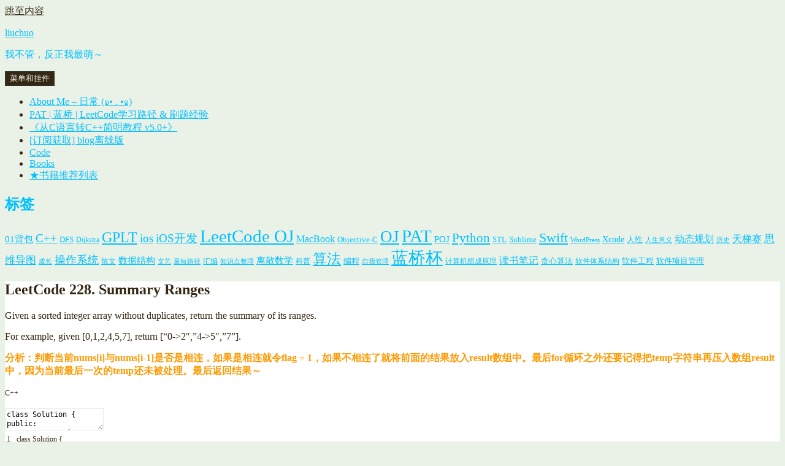

--- FILE ---
content_type: text/html; charset=UTF-8
request_url: https://www.liuchuo.net/archives/3058
body_size: 10207
content:
<!DOCTYPE html>
<html lang="zh-CN" class="no-js">
<head>
	<meta charset="UTF-8">
	<meta name="viewport" content="width=device-width">
	<link rel="profile" href="http://gmpg.org/xfn/11">
	<link rel="pingback" href="https://www.liuchuo.net/xmlrpc.php">
	<!--[if lt IE 9]>
	<script src="https://cdn1.liuchuo.net/wp-content/themes/twentyfifteen/js/html5.js"></script>
	<![endif]-->
	<script>(function(html){html.className = html.className.replace(/\bno-js\b/,'js')})(document.documentElement);</script>
<title>LeetCode 228. Summary Ranges &#8211; liuchuo</title>
<meta name='robots' content='max-image-preview:large' />
<link rel="alternate" type="application/rss+xml" title="liuchuo &raquo; Feed" href="https://www.liuchuo.net/feed" />
<link rel='stylesheet' id='urvanov_syntax_highlighter-css'  href='https://cdn1.liuchuo.net/wp-content/plugins/urvanov-syntax-highlighter/css/min/urvanov_syntax_highlighter.min.css?ver=2.8.23' type='text/css' media='all' />
<link rel='stylesheet' id='crayon-theme-solarized-light-css'  href='https://cdn1.liuchuo.net/wp-content/plugins/urvanov-syntax-highlighter/themes/solarized-light/solarized-light.css?ver=2.8.23' type='text/css' media='all' />
<link rel='stylesheet' id='crayon-font-monaco-css'  href='https://cdn1.liuchuo.net/wp-content/plugins/urvanov-syntax-highlighter/fonts/monaco.css?ver=2.8.23' type='text/css' media='all' />
<link rel='stylesheet' id='wp-block-library-css'  href='https://cdn1.liuchuo.net/wp-includes/css/dist/block-library/style.min.css?ver=5.7.13' type='text/css' media='all' />
<link rel='stylesheet' id='genericons-css'  href='https://cdn1.liuchuo.net/wp-content/themes/twentyfifteen/genericons/genericons.css?ver=3.2' type='text/css' media='all' />
<link rel='stylesheet' id='twentyfifteen-style-css'  href='https://cdn1.liuchuo.net/wp-content/themes/twentyfifteen/style.css?ver=5.7.13' type='text/css' media='all' />
<style id='twentyfifteen-style-inline-css' type='text/css'>
	/* Color Scheme */

	/* Background Color */
	body {
		background-color: #ffe5d1;
	}

	/* Sidebar Background Color */
	body:before,
	.site-header {
		background-color: #e53b51;
	}

	/* Box Background Color */
	.post-navigation,
	.pagination,
	.secondary,
	.site-footer,
	.hentry,
	.page-header,
	.page-content,
	.comments-area,
	.widecolumn {
		background-color: #ffffff;
	}

	/* Box Background Color */
	button,
	input[type="button"],
	input[type="reset"],
	input[type="submit"],
	.pagination .prev,
	.pagination .next,
	.widget_calendar tbody a,
	.widget_calendar tbody a:hover,
	.widget_calendar tbody a:focus,
	.page-links a,
	.page-links a:hover,
	.page-links a:focus,
	.sticky-post {
		color: #ffffff;
	}

	/* Main Text Color */
	button,
	input[type="button"],
	input[type="reset"],
	input[type="submit"],
	.pagination .prev,
	.pagination .next,
	.widget_calendar tbody a,
	.page-links a,
	.sticky-post {
		background-color: #352712;
	}

	/* Main Text Color */
	body,
	blockquote cite,
	blockquote small,
	a,
	.dropdown-toggle:after,
	.image-navigation a:hover,
	.image-navigation a:focus,
	.comment-navigation a:hover,
	.comment-navigation a:focus,
	.widget-title,
	.entry-footer a:hover,
	.entry-footer a:focus,
	.comment-metadata a:hover,
	.comment-metadata a:focus,
	.pingback .edit-link a:hover,
	.pingback .edit-link a:focus,
	.comment-list .reply a:hover,
	.comment-list .reply a:focus,
	.site-info a:hover,
	.site-info a:focus {
		color: #352712;
	}

	/* Main Text Color */
	.entry-content a,
	.entry-summary a,
	.page-content a,
	.comment-content a,
	.pingback .comment-body > a,
	.author-description a,
	.taxonomy-description a,
	.textwidget a,
	.entry-footer a:hover,
	.comment-metadata a:hover,
	.pingback .edit-link a:hover,
	.comment-list .reply a:hover,
	.site-info a:hover {
		border-color: #352712;
	}

	/* Secondary Text Color */
	button:hover,
	button:focus,
	input[type="button"]:hover,
	input[type="button"]:focus,
	input[type="reset"]:hover,
	input[type="reset"]:focus,
	input[type="submit"]:hover,
	input[type="submit"]:focus,
	.pagination .prev:hover,
	.pagination .prev:focus,
	.pagination .next:hover,
	.pagination .next:focus,
	.widget_calendar tbody a:hover,
	.widget_calendar tbody a:focus,
	.page-links a:hover,
	.page-links a:focus {
		background-color: #352712; /* Fallback for IE7 and IE8 */
		background-color: rgba( 53, 39, 18, 0.7);
	}

	/* Secondary Text Color */
	blockquote,
	a:hover,
	a:focus,
	.main-navigation .menu-item-description,
	.post-navigation .meta-nav,
	.post-navigation a:hover .post-title,
	.post-navigation a:focus .post-title,
	.image-navigation,
	.image-navigation a,
	.comment-navigation,
	.comment-navigation a,
	.widget,
	.author-heading,
	.entry-footer,
	.entry-footer a,
	.taxonomy-description,
	.page-links > .page-links-title,
	.entry-caption,
	.comment-author,
	.comment-metadata,
	.comment-metadata a,
	.pingback .edit-link,
	.pingback .edit-link a,
	.post-password-form label,
	.comment-form label,
	.comment-notes,
	.comment-awaiting-moderation,
	.logged-in-as,
	.form-allowed-tags,
	.no-comments,
	.site-info,
	.site-info a,
	.wp-caption-text,
	.gallery-caption,
	.comment-list .reply a,
	.widecolumn label,
	.widecolumn .mu_register label {
		color: #352712; /* Fallback for IE7 and IE8 */
		color: rgba( 53, 39, 18, 0.7);
	}

	/* Secondary Text Color */
	blockquote,
	.logged-in-as a:hover,
	.comment-author a:hover {
		border-color: #352712; /* Fallback for IE7 and IE8 */
		border-color: rgba( 53, 39, 18, 0.7);
	}

	/* Border Color */
	hr,
	.dropdown-toggle:hover,
	.dropdown-toggle:focus {
		background-color: #352712; /* Fallback for IE7 and IE8 */
		background-color: rgba( 53, 39, 18, 0.1);
	}

	/* Border Color */
	pre,
	abbr[title],
	table,
	th,
	td,
	input,
	textarea,
	.main-navigation ul,
	.main-navigation li,
	.post-navigation,
	.post-navigation div + div,
	.pagination,
	.comment-navigation,
	.widget li,
	.widget_categories .children,
	.widget_nav_menu .sub-menu,
	.widget_pages .children,
	.site-header,
	.site-footer,
	.hentry + .hentry,
	.author-info,
	.entry-content .page-links a,
	.page-links > span,
	.page-header,
	.comments-area,
	.comment-list + .comment-respond,
	.comment-list article,
	.comment-list .pingback,
	.comment-list .trackback,
	.comment-list .reply a,
	.no-comments {
		border-color: #352712; /* Fallback for IE7 and IE8 */
		border-color: rgba( 53, 39, 18, 0.1);
	}

	/* Border Focus Color */
	a:focus,
	button:focus,
	input:focus {
		outline-color: #352712; /* Fallback for IE7 and IE8 */
		outline-color: rgba( 53, 39, 18, 0.3);
	}

	input:focus,
	textarea:focus {
		border-color: #352712; /* Fallback for IE7 and IE8 */
		border-color: rgba( 53, 39, 18, 0.3);
	}

	/* Sidebar Link Color */
	.secondary-toggle:before {
		color: #ffffff;
	}

	.site-title a,
	.site-description {
		color: #ffffff;
	}

	/* Sidebar Text Color */
	.site-title a:hover,
	.site-title a:focus {
		color: rgba( 255, 255, 255, 0.7);
	}

	/* Sidebar Border Color */
	.secondary-toggle {
		border-color: #ffffff; /* Fallback for IE7 and IE8 */
		border-color: rgba( 255, 255, 255, 0.1);
	}

	/* Sidebar Border Focus Color */
	.secondary-toggle:hover,
	.secondary-toggle:focus {
		border-color: #ffffff; /* Fallback for IE7 and IE8 */
		border-color: rgba( 255, 255, 255, 0.3);
	}

	.site-title a {
		outline-color: #ffffff; /* Fallback for IE7 and IE8 */
		outline-color: rgba( 255, 255, 255, 0.3);
	}

	/* Meta Background Color */
	.entry-footer {
		background-color: #f1f1f1;
	}

	@media screen and (min-width: 38.75em) {
		/* Main Text Color */
		.page-header {
			border-color: #352712;
		}
	}

	@media screen and (min-width: 59.6875em) {
		/* Make sure its transparent on desktop */
		.site-header,
		.secondary {
			background-color: transparent;
		}

		/* Sidebar Background Color */
		.widget button,
		.widget input[type="button"],
		.widget input[type="reset"],
		.widget input[type="submit"],
		.widget_calendar tbody a,
		.widget_calendar tbody a:hover,
		.widget_calendar tbody a:focus {
			color: #e53b51;
		}

		/* Sidebar Link Color */
		.secondary a,
		.dropdown-toggle:after,
		.widget-title,
		.widget blockquote cite,
		.widget blockquote small {
			color: #ffffff;
		}

		.widget button,
		.widget input[type="button"],
		.widget input[type="reset"],
		.widget input[type="submit"],
		.widget_calendar tbody a {
			background-color: #ffffff;
		}

		.textwidget a {
			border-color: #ffffff;
		}

		/* Sidebar Text Color */
		.secondary a:hover,
		.secondary a:focus,
		.main-navigation .menu-item-description,
		.widget,
		.widget blockquote,
		.widget .wp-caption-text,
		.widget .gallery-caption {
			color: rgba( 255, 255, 255, 0.7);
		}

		.widget button:hover,
		.widget button:focus,
		.widget input[type="button"]:hover,
		.widget input[type="button"]:focus,
		.widget input[type="reset"]:hover,
		.widget input[type="reset"]:focus,
		.widget input[type="submit"]:hover,
		.widget input[type="submit"]:focus,
		.widget_calendar tbody a:hover,
		.widget_calendar tbody a:focus {
			background-color: rgba( 255, 255, 255, 0.7);
		}

		.widget blockquote {
			border-color: rgba( 255, 255, 255, 0.7);
		}

		/* Sidebar Border Color */
		.main-navigation ul,
		.main-navigation li,
		.widget input,
		.widget textarea,
		.widget table,
		.widget th,
		.widget td,
		.widget pre,
		.widget li,
		.widget_categories .children,
		.widget_nav_menu .sub-menu,
		.widget_pages .children,
		.widget abbr[title] {
			border-color: rgba( 255, 255, 255, 0.1);
		}

		.dropdown-toggle:hover,
		.dropdown-toggle:focus,
		.widget hr {
			background-color: rgba( 255, 255, 255, 0.1);
		}

		.widget input:focus,
		.widget textarea:focus {
			border-color: rgba( 255, 255, 255, 0.3);
		}

		.sidebar a:focus,
		.dropdown-toggle:focus {
			outline-color: rgba( 255, 255, 255, 0.3);
		}
	}

		/* Custom Header Background Color */
		body:before,
		.site-header {
			background-color: #fff4f7;
		}

		@media screen and (min-width: 59.6875em) {
			.site-header,
			.secondary {
				background-color: transparent;
			}

			.widget button,
			.widget input[type="button"],
			.widget input[type="reset"],
			.widget input[type="submit"],
			.widget_calendar tbody a,
			.widget_calendar tbody a:hover,
			.widget_calendar tbody a:focus {
				color: #fff4f7;
			}
		}
	

		/* Custom Sidebar Text Color */
		.site-title a,
		.site-description,
		.secondary-toggle:before {
			color: #00bfff;
		}

		.site-title a:hover,
		.site-title a:focus {
			color: #00bfff; /* Fallback for IE7 and IE8 */
			color: rgba( 0, 191, 255, 0.7);
		}

		.secondary-toggle {
			border-color: #00bfff; /* Fallback for IE7 and IE8 */
			border-color: rgba( 0, 191, 255, 0.1);
		}

		.secondary-toggle:hover,
		.secondary-toggle:focus {
			border-color: #00bfff; /* Fallback for IE7 and IE8 */
			border-color: rgba( 0, 191, 255, 0.3);
		}

		.site-title a {
			outline-color: #00bfff; /* Fallback for IE7 and IE8 */
			outline-color: rgba( 0, 191, 255, 0.3);
		}

		@media screen and (min-width: 59.6875em) {
			.secondary a,
			.dropdown-toggle:after,
			.widget-title,
			.widget blockquote cite,
			.widget blockquote small {
				color: #00bfff;
			}

			.widget button,
			.widget input[type="button"],
			.widget input[type="reset"],
			.widget input[type="submit"],
			.widget_calendar tbody a {
				background-color: #00bfff;
			}

			.textwidget a {
				border-color: #00bfff;
			}

			.secondary a:hover,
			.secondary a:focus,
			.main-navigation .menu-item-description,
			.widget,
			.widget blockquote,
			.widget .wp-caption-text,
			.widget .gallery-caption {
				color: rgba( 0, 191, 255, 0.7);
			}

			.widget button:hover,
			.widget button:focus,
			.widget input[type="button"]:hover,
			.widget input[type="button"]:focus,
			.widget input[type="reset"]:hover,
			.widget input[type="reset"]:focus,
			.widget input[type="submit"]:hover,
			.widget input[type="submit"]:focus,
			.widget_calendar tbody a:hover,
			.widget_calendar tbody a:focus {
				background-color: rgba( 0, 191, 255, 0.7);
			}

			.widget blockquote {
				border-color: rgba( 0, 191, 255, 0.7);
			}

			.main-navigation ul,
			.main-navigation li,
			.secondary-toggle,
			.widget input,
			.widget textarea,
			.widget table,
			.widget th,
			.widget td,
			.widget pre,
			.widget li,
			.widget_categories .children,
			.widget_nav_menu .sub-menu,
			.widget_pages .children,
			.widget abbr[title] {
				border-color: rgba( 0, 191, 255, 0.1);
			}

			.dropdown-toggle:hover,
			.dropdown-toggle:focus,
			.widget hr {
				background-color: rgba( 0, 191, 255, 0.1);
			}

			.widget input:focus,
			.widget textarea:focus {
				border-color: rgba( 0, 191, 255, 0.3);
			}

			.sidebar a:focus,
			.dropdown-toggle:focus {
				outline-color: rgba( 0, 191, 255, 0.3);
			}
		}
	
</style>
<!--[if lt IE 9]>
<link rel='stylesheet' id='twentyfifteen-ie-css'  href='https://cdn1.liuchuo.net/wp-content/themes/twentyfifteen/css/ie.css?ver=20141010' type='text/css' media='all' />
<![endif]-->
<!--[if lt IE 8]>
<link rel='stylesheet' id='twentyfifteen-ie7-css'  href='https://cdn1.liuchuo.net/wp-content/themes/twentyfifteen/css/ie7.css?ver=20141010' type='text/css' media='all' />
<![endif]-->
<link rel='stylesheet' id='forget-about-shortcode-buttons-css'  href='https://cdn1.liuchuo.net/wp-content/plugins/forget-about-shortcode-buttons/public/css/button-styles.css?ver=2.1.2' type='text/css' media='all' />
<script type='text/javascript' src='https://cdn1.liuchuo.net/wp-includes/js/jquery/jquery.min.js?ver=3.5.1' id='jquery-core-js'></script>
<script type='text/javascript' src='https://cdn1.liuchuo.net/wp-includes/js/jquery/jquery-migrate.min.js?ver=3.3.2' id='jquery-migrate-js'></script>
<script type='text/javascript' id='urvanov_syntax_highlighter_js-js-extra'>
/* <![CDATA[ */
var UrvanovSyntaxHighlighterSyntaxSettings = {"version":"2.8.23","is_admin":"0","ajaxurl":"https:\/\/www.liuchuo.net\/wp-admin\/admin-ajax.php","prefix":"urvanov-syntax-highlighter-","setting":"urvanov-syntax-highlighter-setting","selected":"urvanov-syntax-highlighter-setting-selected","changed":"urvanov-syntax-highlighter-setting-changed","special":"urvanov-syntax-highlighter-setting-special","orig_value":"data-orig-value","debug":""};
var UrvanovSyntaxHighlighterSyntaxStrings = {"copy":"\u4f7f\u7528 %s \u590d\u5236\uff0c\u4f7f\u7528 %s \u7c98\u8d34\u3002","minimize":"\u70b9\u51fb\u5c55\u5f00\u4ee3\u7801"};
/* ]]> */
</script>
<script type='text/javascript' src='https://cdn1.liuchuo.net/wp-content/plugins/urvanov-syntax-highlighter/js/min/urvanov_syntax_highlighter.min.js?ver=2.8.23' id='urvanov_syntax_highlighter_js-js'></script>
<link rel="EditURI" type="application/rsd+xml" title="RSD" href="https://www.liuchuo.net/xmlrpc.php?rsd" />
<link rel="wlwmanifest" type="application/wlwmanifest+xml" href="https://cdn1.liuchuo.net/wp-includes/wlwmanifest.xml" /> 
<meta name="generator" content="WordPress 5.7.13" />
<link rel="canonical" href="https://www.liuchuo.net/archives/3058" />
<link rel='shortlink' href='https://www.liuchuo.net/?p=3058' />
<link rel="alternate" type="application/json+oembed" href="https://www.liuchuo.net/wp-json/oembed/1.0/embed?url=https%3A%2F%2Fwww.liuchuo.net%2Farchives%2F3058" />
<link rel="alternate" type="text/xml+oembed" href="https://www.liuchuo.net/wp-json/oembed/1.0/embed?url=https%3A%2F%2Fwww.liuchuo.net%2Farchives%2F3058&#038;format=xml" />
<style type="text/css" id="custom-background-css">
body.custom-background { background-color: #eaf2e8; }
</style>
	<link rel="icon" href="https://cdn1.liuchuo.net/wp-content/uploads/2018/08/liuchuo1.png" sizes="32x32" />
<link rel="icon" href="https://cdn1.liuchuo.net/wp-content/uploads/2018/08/liuchuo1.png" sizes="192x192" />
<link rel="apple-touch-icon" href="https://cdn1.liuchuo.net/wp-content/uploads/2018/08/liuchuo1.png" />
<meta name="msapplication-TileImage" content="https://cdn1.liuchuo.net/wp-content/uploads/2018/08/liuchuo1.png" />
</head>

<body class="post-template-default single single-post postid-3058 single-format-standard custom-background">
<div id="page" class="hfeed site">
	<a class="skip-link screen-reader-text" href="#content">跳至内容</a>

	<div id="sidebar" class="sidebar">
		<header id="masthead" class="site-header" role="banner">
			<div class="site-branding">
										<p class="site-title"><a href="https://www.liuchuo.net/" rel="home">liuchuo</a></p>
											<p class="site-description">我不管，反正我最萌～</p>
									<button class="secondary-toggle">菜单和挂件</button>
			</div><!-- .site-branding -->
		</header><!-- .site-header -->

			<div id="secondary" class="secondary">

					<nav id="site-navigation" class="main-navigation" role="navigation">
				<div class="menu-%e9%a1%b5%e9%9d%a2%e7%ad%89%e9%93%be%e6%8e%a5-container"><ul id="menu-%e9%a1%b5%e9%9d%a2%e7%ad%89%e9%93%be%e6%8e%a5" class="nav-menu"><li id="menu-item-23" class="menu-item menu-item-type-post_type menu-item-object-page menu-item-23"><a href="https://www.liuchuo.net/about">About Me – 日常 (๑• . •๑)</a></li>
<li id="menu-item-9045" class="menu-item menu-item-type-post_type menu-item-object-page menu-item-9045"><a href="https://www.liuchuo.net/999-9">PAT | 蓝桥 | LeetCode学习路径 &#038; 刷题经验</a></li>
<li id="menu-item-9040" class="menu-item menu-item-type-post_type menu-item-object-page menu-item-9040"><a href="https://www.liuchuo.net/333-3">《从C语言转C++简明教程 v5.0+》</a></li>
<li id="menu-item-9279" class="menu-item menu-item-type-post_type menu-item-object-page menu-item-9279"><a href="https://www.liuchuo.net/888-8">[订阅获取] blog离线版</a></li>
<li id="menu-item-66" class="menu-item menu-item-type-taxonomy menu-item-object-category current-post-ancestor current-menu-parent current-post-parent menu-item-66"><a href="https://www.liuchuo.net/archives/category/code">Code</a></li>
<li id="menu-item-53" class="menu-item menu-item-type-taxonomy menu-item-object-category menu-item-53"><a href="https://www.liuchuo.net/archives/category/book">Books</a></li>
<li id="menu-item-4888" class="menu-item menu-item-type-post_type menu-item-object-page menu-item-4888"><a href="https://www.liuchuo.net/222-2">★书籍推荐列表</a></li>
</ul></div>			</nav><!-- .main-navigation -->
		
					<nav id="social-navigation" class="social-navigation" role="navigation">
							</nav><!-- .social-navigation -->
		
					<div id="widget-area" class="widget-area" role="complementary">
				<aside id="tag_cloud-6" class="widget widget_tag_cloud"><h2 class="widget-title">标签</h2><div class="tagcloud"><a href="https://www.liuchuo.net/archives/tag/01%e8%83%8c%e5%8c%85" class="tag-cloud-link tag-link-63 tag-link-position-1" style="font-size: 10.896551724138pt;" aria-label="01背包 (7个项目)">01背包</a>
<a href="https://www.liuchuo.net/archives/tag/c" class="tag-cloud-link tag-link-33 tag-link-position-2" style="font-size: 14.206896551724pt;" aria-label="C++ (23个项目)">C++</a>
<a href="https://www.liuchuo.net/archives/tag/dfs" class="tag-cloud-link tag-link-60 tag-link-position-3" style="font-size: 9.5172413793103pt;" aria-label="DFS (4个项目)">DFS</a>
<a href="https://www.liuchuo.net/archives/tag/dijkstra" class="tag-cloud-link tag-link-81 tag-link-position-4" style="font-size: 8.8275862068966pt;" aria-label="Dijkstra (3个项目)">Dijkstra</a>
<a href="https://www.liuchuo.net/archives/tag/gplt" class="tag-cloud-link tag-link-66 tag-link-position-5" style="font-size: 18.344827586207pt;" aria-label="GPLT (94个项目)">GPLT</a>
<a href="https://www.liuchuo.net/archives/tag/ios" class="tag-cloud-link tag-link-51 tag-link-position-6" style="font-size: 14.206896551724pt;" aria-label="ios (23个项目)">ios</a>
<a href="https://www.liuchuo.net/archives/tag/ios%e5%bc%80%e5%8f%91" class="tag-cloud-link tag-link-11 tag-link-position-7" style="font-size: 14.068965517241pt;" aria-label="iOS开发 (22个项目)">iOS开发</a>
<a href="https://www.liuchuo.net/archives/tag/leetcode-oj" class="tag-cloud-link tag-link-52 tag-link-position-8" style="font-size: 21.862068965517pt;" aria-label="LeetCode OJ (305个项目)">LeetCode OJ</a>
<a href="https://www.liuchuo.net/archives/tag/macbook" class="tag-cloud-link tag-link-28 tag-link-position-9" style="font-size: 12.137931034483pt;" aria-label="MacBook (11个项目)">MacBook</a>
<a href="https://www.liuchuo.net/archives/tag/objective-c" class="tag-cloud-link tag-link-31 tag-link-position-10" style="font-size: 10.068965517241pt;" aria-label="Objective-C (5个项目)">Objective-C</a>
<a href="https://www.liuchuo.net/archives/tag/oj" class="tag-cloud-link tag-link-25 tag-link-position-11" style="font-size: 20.137931034483pt;" aria-label="OJ (172个项目)">OJ</a>
<a href="https://www.liuchuo.net/archives/tag/pat" class="tag-cloud-link tag-link-29 tag-link-position-12" style="font-size: 22pt;" aria-label="PAT (323个项目)">PAT</a>
<a href="https://www.liuchuo.net/archives/tag/poj" class="tag-cloud-link tag-link-48 tag-link-position-13" style="font-size: 10.896551724138pt;" aria-label="POJ (7个项目)">POJ</a>
<a href="https://www.liuchuo.net/archives/tag/python" class="tag-cloud-link tag-link-95 tag-link-position-14" style="font-size: 15.51724137931pt;" aria-label="Python (36个项目)">Python</a>
<a href="https://www.liuchuo.net/archives/tag/stl" class="tag-cloud-link tag-link-34 tag-link-position-15" style="font-size: 10.068965517241pt;" aria-label="STL (5个项目)">STL</a>
<a href="https://www.liuchuo.net/archives/tag/sublime" class="tag-cloud-link tag-link-23 tag-link-position-16" style="font-size: 10.068965517241pt;" aria-label="Sublime (5个项目)">Sublime</a>
<a href="https://www.liuchuo.net/archives/tag/swift" class="tag-cloud-link tag-link-80 tag-link-position-17" style="font-size: 16.137931034483pt;" aria-label="Swift (45个项目)">Swift</a>
<a href="https://www.liuchuo.net/archives/tag/wordpress" class="tag-cloud-link tag-link-32 tag-link-position-18" style="font-size: 8pt;" aria-label="WordPress (2个项目)">WordPress</a>
<a href="https://www.liuchuo.net/archives/tag/xcode" class="tag-cloud-link tag-link-13 tag-link-position-19" style="font-size: 10.551724137931pt;" aria-label="Xcode (6个项目)">Xcode</a>
<a href="https://www.liuchuo.net/archives/tag/%e4%ba%ba%e6%80%a7" class="tag-cloud-link tag-link-39 tag-link-position-20" style="font-size: 9.5172413793103pt;" aria-label="人性 (4个项目)">人性</a>
<a href="https://www.liuchuo.net/archives/tag/%e4%ba%ba%e7%94%9f%e6%84%8f%e4%b9%89" class="tag-cloud-link tag-link-56 tag-link-position-21" style="font-size: 8pt;" aria-label="人生意义 (2个项目)">人生意义</a>
<a href="https://www.liuchuo.net/archives/tag/%e5%8a%a8%e6%80%81%e8%a7%84%e5%88%92" class="tag-cloud-link tag-link-55 tag-link-position-22" style="font-size: 12.137931034483pt;" aria-label="动态规划 (11个项目)">动态规划</a>
<a href="https://www.liuchuo.net/archives/tag/%e5%8e%86%e5%8f%b2" class="tag-cloud-link tag-link-42 tag-link-position-23" style="font-size: 8pt;" aria-label="历史 (2个项目)">历史</a>
<a href="https://www.liuchuo.net/archives/tag/%e5%a4%a9%e6%a2%af%e8%b5%9b" class="tag-cloud-link tag-link-65 tag-link-position-24" style="font-size: 11.862068965517pt;" aria-label="天梯赛 (10个项目)">天梯赛</a>
<a href="https://www.liuchuo.net/archives/tag/%e6%80%9d%e7%bb%b4%e5%af%bc%e5%9b%be" class="tag-cloud-link tag-link-70 tag-link-position-25" style="font-size: 12.827586206897pt;" aria-label="思维导图 (14个项目)">思维导图</a>
<a href="https://www.liuchuo.net/archives/tag/%e6%88%90%e9%95%bf" class="tag-cloud-link tag-link-14 tag-link-position-26" style="font-size: 8pt;" aria-label="成长 (2个项目)">成长</a>
<a href="https://www.liuchuo.net/archives/tag/%e6%93%8d%e4%bd%9c%e7%b3%bb%e7%bb%9f" class="tag-cloud-link tag-link-68 tag-link-position-27" style="font-size: 13.793103448276pt;" aria-label="操作系统 (20个项目)">操作系统</a>
<a href="https://www.liuchuo.net/archives/tag/%e6%95%a3%e6%96%87" class="tag-cloud-link tag-link-40 tag-link-position-28" style="font-size: 8.8275862068966pt;" aria-label="散文 (3个项目)">散文</a>
<a href="https://www.liuchuo.net/archives/tag/%e6%95%b0%e6%8d%ae%e7%bb%93%e6%9e%84" class="tag-cloud-link tag-link-26 tag-link-position-29" style="font-size: 10.896551724138pt;" aria-label="数据结构 (7个项目)">数据结构</a>
<a href="https://www.liuchuo.net/archives/tag/%e6%96%87%e8%89%ba" class="tag-cloud-link tag-link-38 tag-link-position-30" style="font-size: 8pt;" aria-label="文艺 (2个项目)">文艺</a>
<a href="https://www.liuchuo.net/archives/tag/%e6%9c%80%e7%9f%ad%e8%b7%af%e5%be%84" class="tag-cloud-link tag-link-64 tag-link-position-31" style="font-size: 8pt;" aria-label="最短路径 (2个项目)">最短路径</a>
<a href="https://www.liuchuo.net/archives/tag/%e6%b1%87%e7%bc%96" class="tag-cloud-link tag-link-58 tag-link-position-32" style="font-size: 8.8275862068966pt;" aria-label="汇编 (3个项目)">汇编</a>
<a href="https://www.liuchuo.net/archives/tag/%e7%9f%a5%e8%af%86%e7%82%b9%e6%95%b4%e7%90%86" class="tag-cloud-link tag-link-18 tag-link-position-33" style="font-size: 8pt;" aria-label="知识点整理 (2个项目)">知识点整理</a>
<a href="https://www.liuchuo.net/archives/tag/%e7%a6%bb%e6%95%a3%e6%95%b0%e5%ad%a6" class="tag-cloud-link tag-link-53 tag-link-position-34" style="font-size: 11.241379310345pt;" aria-label="离散数学 (8个项目)">离散数学</a>
<a href="https://www.liuchuo.net/archives/tag/%e7%a7%91%e6%99%ae" class="tag-cloud-link tag-link-22 tag-link-position-35" style="font-size: 8.8275862068966pt;" aria-label="科普 (3个项目)">科普</a>
<a href="https://www.liuchuo.net/archives/tag/%e7%ae%97%e6%b3%95" class="tag-cloud-link tag-link-24 tag-link-position-36" style="font-size: 17.448275862069pt;" aria-label="算法 (69个项目)">算法</a>
<a href="https://www.liuchuo.net/archives/tag/%e7%bc%96%e7%a8%8b" class="tag-cloud-link tag-link-37 tag-link-position-37" style="font-size: 10.068965517241pt;" aria-label="编程 (5个项目)">编程</a>
<a href="https://www.liuchuo.net/archives/tag/%e8%87%aa%e6%88%91%e7%ae%a1%e7%90%86" class="tag-cloud-link tag-link-30 tag-link-position-38" style="font-size: 8pt;" aria-label="自我管理 (2个项目)">自我管理</a>
<a href="https://www.liuchuo.net/archives/tag/%e8%93%9d%e6%a1%a5%e6%9d%af" class="tag-cloud-link tag-link-44 tag-link-position-39" style="font-size: 20.758620689655pt;" aria-label="蓝桥杯 (213个项目)">蓝桥杯</a>
<a href="https://www.liuchuo.net/archives/tag/%e8%ae%a1%e7%ae%97%e6%9c%ba%e7%bb%84%e6%88%90%e5%8e%9f%e7%90%86" class="tag-cloud-link tag-link-88 tag-link-position-40" style="font-size: 8.8275862068966pt;" aria-label="计算机组成原理 (3个项目)">计算机组成原理</a>
<a href="https://www.liuchuo.net/archives/tag/%e8%af%bb%e4%b9%a6%e7%ac%94%e8%ae%b0" class="tag-cloud-link tag-link-74 tag-link-position-41" style="font-size: 11.862068965517pt;" aria-label="读书笔记 (10个项目)">读书笔记</a>
<a href="https://www.liuchuo.net/archives/tag/%e8%b4%aa%e5%bf%83%e7%ae%97%e6%b3%95" class="tag-cloud-link tag-link-62 tag-link-position-42" style="font-size: 9.5172413793103pt;" aria-label="贪心算法 (4个项目)">贪心算法</a>
<a href="https://www.liuchuo.net/archives/tag/%e8%bd%af%e4%bb%b6%e4%bd%93%e7%b3%bb%e7%bb%93%e6%9e%84" class="tag-cloud-link tag-link-90 tag-link-position-43" style="font-size: 8.8275862068966pt;" aria-label="软件体系结构 (3个项目)">软件体系结构</a>
<a href="https://www.liuchuo.net/archives/tag/%e8%bd%af%e4%bb%b6%e5%b7%a5%e7%a8%8b" class="tag-cloud-link tag-link-75 tag-link-position-44" style="font-size: 9.5172413793103pt;" aria-label="软件工程 (4个项目)">软件工程</a>
<a href="https://www.liuchuo.net/archives/tag/%e8%bd%af%e4%bb%b6%e9%a1%b9%e7%9b%ae%e7%ae%a1%e7%90%86" class="tag-cloud-link tag-link-87 tag-link-position-45" style="font-size: 10.068965517241pt;" aria-label="软件项目管理 (5个项目)">软件项目管理</a></div>
</aside>			</div><!-- .widget-area -->
		
	</div><!-- .secondary -->

	</div><!-- .sidebar -->

	<div id="content" class="site-content">

	<div id="primary" class="content-area">
		<main id="main" class="site-main" role="main">

		
<article id="post-3058" class="post-3058 post type-post status-publish format-standard hentry category-code tag-leetcode-oj">
	
	<header class="entry-header">
		<h1 class="entry-title">LeetCode 228. Summary Ranges</h1>	</header><!-- .entry-header -->

	<div class="entry-content">
		<p>Given a sorted integer array without duplicates, return the summary of its ranges.</p>
<p>For example, given [0,1,2,4,5,7], return [&#8220;0-&gt;2&#8243;,&#8221;4-&gt;5&#8243;,&#8221;7&#8221;].</p>
<p><span style="color: #ff9900;"><strong>分析：判断当前nums[i]与nums[i-1]是否是相连，如果是相连就令flag = 1，如果不相连了就将前面的结果放入result数组中。最后for循环之外还要记得把temp字符串再压入数组result中，因为当前最后一次的temp还未被处理。最后返回结果～</strong></span></p><!-- Urvanov Syntax Highlighter v2.8.23 -->

		<div id="urvanov-syntax-highlighter-6970fa1ae3b68850759780" class="urvanov-syntax-highlighter-syntax crayon-theme-solarized-light urvanov-syntax-highlighter-font-monaco urvanov-syntax-highlighter-os-mac print-yes notranslate" data-settings=" minimize scroll-mouseover" style=" margin-top: 12px; margin-bottom: 12px; font-size: 12px !important; line-height: 15px !important;">
		
			<div class="crayon-toolbar" data-settings=" mouseover overlay hide delay" style="font-size: 12px !important;height: 18px !important; line-height: 18px !important;"><span class="crayon-title"></span>
			<div class="crayon-tools" style="font-size: 12px !important;height: 18px !important; line-height: 18px !important;"><div class="crayon-button urvanov-syntax-highlighter-nums-button" title="切换是否显示行编号"><div class="urvanov-syntax-highlighter-button-icon"></div></div><div class="crayon-button urvanov-syntax-highlighter-plain-button" title="纯文本显示代码"><div class="urvanov-syntax-highlighter-button-icon"></div></div><div class="crayon-button urvanov-syntax-highlighter-wrap-button" title="切换自动换行"><div class="urvanov-syntax-highlighter-button-icon"></div></div><div class="crayon-button urvanov-syntax-highlighter-expand-button" title="点击展开代码"><div class="urvanov-syntax-highlighter-button-icon"></div></div><div class="crayon-button urvanov-syntax-highlighter-copy-button" title="复制代码"><div class="urvanov-syntax-highlighter-button-icon"></div></div><div class="crayon-button urvanov-syntax-highlighter-popup-button" title="在新窗口中显示代码"><div class="urvanov-syntax-highlighter-button-icon"></div></div><span class="crayon-language">C++</span></div></div>
			<div class="crayon-info" style="min-height: 16.8px !important; line-height: 16.8px !important;"></div>
			<div class="urvanov-syntax-highlighter-plain-wrap"><textarea wrap="soft" class="urvanov-syntax-highlighter-plain print-no" data-settings="dblclick" readonly style="-moz-tab-size:4; -o-tab-size:4; -webkit-tab-size:4; tab-size:4; font-size: 12px !important; line-height: 15px !important;">
class Solution {
public:
    vector&lt;string&gt; summaryRanges(vector&lt;int&gt;&amp; nums) {
        vector&lt;string&gt; result;
        if(nums.size() == 0)
            return result;
        string temp = "";
        int flag = 0;
        temp += to_string(nums[0]);
        for(int i = 1; i &lt; nums.size(); i++) {
            if(nums[i] != nums[i-1] + 1 &amp;&amp; flag == 1) {
                flag = 0;
                temp += "-&gt;" + to_string(nums[i-1]);
                result.push_back(temp);
                temp = "" + to_string(nums[i]);
            } else if(nums[i] != nums[i-1] + 1) {
                result.push_back(temp);
                temp = "" + to_string(nums[i]);
            } else {
                flag = 1;
            }
        }
        if(flag == 1) {
            temp += "-&gt;" + to_string(nums[nums.size() - 1]);
        }
        result.push_back(temp);
        return result;
    }
};</textarea></div>
			<div class="urvanov-syntax-highlighter-main" style="">
				<table class="crayon-table">
					<tr class="urvanov-syntax-highlighter-row">
				<td class="crayon-nums " data-settings="show">
					<div class="urvanov-syntax-highlighter-nums-content" style="font-size: 12px !important; line-height: 15px !important;"><div class="crayon-num" data-line="urvanov-syntax-highlighter-6970fa1ae3b68850759780-1">1</div><div class="crayon-num crayon-striped-num" data-line="urvanov-syntax-highlighter-6970fa1ae3b68850759780-2">2</div><div class="crayon-num" data-line="urvanov-syntax-highlighter-6970fa1ae3b68850759780-3">3</div><div class="crayon-num crayon-striped-num" data-line="urvanov-syntax-highlighter-6970fa1ae3b68850759780-4">4</div><div class="crayon-num" data-line="urvanov-syntax-highlighter-6970fa1ae3b68850759780-5">5</div><div class="crayon-num crayon-striped-num" data-line="urvanov-syntax-highlighter-6970fa1ae3b68850759780-6">6</div><div class="crayon-num" data-line="urvanov-syntax-highlighter-6970fa1ae3b68850759780-7">7</div><div class="crayon-num crayon-striped-num" data-line="urvanov-syntax-highlighter-6970fa1ae3b68850759780-8">8</div><div class="crayon-num" data-line="urvanov-syntax-highlighter-6970fa1ae3b68850759780-9">9</div><div class="crayon-num crayon-striped-num" data-line="urvanov-syntax-highlighter-6970fa1ae3b68850759780-10">10</div><div class="crayon-num" data-line="urvanov-syntax-highlighter-6970fa1ae3b68850759780-11">11</div><div class="crayon-num crayon-striped-num" data-line="urvanov-syntax-highlighter-6970fa1ae3b68850759780-12">12</div><div class="crayon-num" data-line="urvanov-syntax-highlighter-6970fa1ae3b68850759780-13">13</div><div class="crayon-num crayon-striped-num" data-line="urvanov-syntax-highlighter-6970fa1ae3b68850759780-14">14</div><div class="crayon-num" data-line="urvanov-syntax-highlighter-6970fa1ae3b68850759780-15">15</div><div class="crayon-num crayon-striped-num" data-line="urvanov-syntax-highlighter-6970fa1ae3b68850759780-16">16</div><div class="crayon-num" data-line="urvanov-syntax-highlighter-6970fa1ae3b68850759780-17">17</div><div class="crayon-num crayon-striped-num" data-line="urvanov-syntax-highlighter-6970fa1ae3b68850759780-18">18</div><div class="crayon-num" data-line="urvanov-syntax-highlighter-6970fa1ae3b68850759780-19">19</div><div class="crayon-num crayon-striped-num" data-line="urvanov-syntax-highlighter-6970fa1ae3b68850759780-20">20</div><div class="crayon-num" data-line="urvanov-syntax-highlighter-6970fa1ae3b68850759780-21">21</div><div class="crayon-num crayon-striped-num" data-line="urvanov-syntax-highlighter-6970fa1ae3b68850759780-22">22</div><div class="crayon-num" data-line="urvanov-syntax-highlighter-6970fa1ae3b68850759780-23">23</div><div class="crayon-num crayon-striped-num" data-line="urvanov-syntax-highlighter-6970fa1ae3b68850759780-24">24</div><div class="crayon-num" data-line="urvanov-syntax-highlighter-6970fa1ae3b68850759780-25">25</div><div class="crayon-num crayon-striped-num" data-line="urvanov-syntax-highlighter-6970fa1ae3b68850759780-26">26</div><div class="crayon-num" data-line="urvanov-syntax-highlighter-6970fa1ae3b68850759780-27">27</div><div class="crayon-num crayon-striped-num" data-line="urvanov-syntax-highlighter-6970fa1ae3b68850759780-28">28</div><div class="crayon-num" data-line="urvanov-syntax-highlighter-6970fa1ae3b68850759780-29">29</div></div>
				</td>
						<td class="urvanov-syntax-highlighter-code"><div class="crayon-pre" style="font-size: 12px !important; line-height: 15px !important; -moz-tab-size:4; -o-tab-size:4; -webkit-tab-size:4; tab-size:4;"><div class="crayon-line" id="urvanov-syntax-highlighter-6970fa1ae3b68850759780-1"><span class="crayon-t">class</span><span class="crayon-h"> </span><span class="crayon-e">Solution</span><span class="crayon-h"> </span><span class="crayon-sy">{</span></div><div class="crayon-line crayon-striped-line" id="urvanov-syntax-highlighter-6970fa1ae3b68850759780-2"><span class="crayon-m">public</span><span class="crayon-o">:</span></div><div class="crayon-line" id="urvanov-syntax-highlighter-6970fa1ae3b68850759780-3"><span class="crayon-h">&nbsp;&nbsp;&nbsp;&nbsp;</span><span class="crayon-v">vector</span><span class="crayon-o">&lt;</span><span class="crayon-t">string</span><span class="crayon-o">&gt;</span><span class="crayon-h"> </span><span class="crayon-e">summaryRanges</span><span class="crayon-sy">(</span><span class="crayon-v">vector</span><span class="crayon-o">&lt;</span><span class="crayon-t">int</span><span class="crayon-o">&gt;</span><span class="crayon-o">&amp;</span><span class="crayon-h"> </span><span class="crayon-v">nums</span><span class="crayon-sy">)</span><span class="crayon-h"> </span><span class="crayon-sy">{</span></div><div class="crayon-line crayon-striped-line" id="urvanov-syntax-highlighter-6970fa1ae3b68850759780-4"><span class="crayon-h">&nbsp;&nbsp;&nbsp;&nbsp;&nbsp;&nbsp;&nbsp;&nbsp;</span><span class="crayon-v">vector</span><span class="crayon-o">&lt;</span><span class="crayon-t">string</span><span class="crayon-o">&gt;</span><span class="crayon-h"> </span><span class="crayon-v">result</span><span class="crayon-sy">;</span></div><div class="crayon-line" id="urvanov-syntax-highlighter-6970fa1ae3b68850759780-5"><span class="crayon-h">&nbsp;&nbsp;&nbsp;&nbsp;&nbsp;&nbsp;&nbsp;&nbsp;</span><span class="crayon-st">if</span><span class="crayon-sy">(</span><span class="crayon-v">nums</span><span class="crayon-sy">.</span><span class="crayon-e">size</span><span class="crayon-sy">(</span><span class="crayon-sy">)</span><span class="crayon-h"> </span><span class="crayon-o">==</span><span class="crayon-h"> </span><span class="crayon-cn">0</span><span class="crayon-sy">)</span></div><div class="crayon-line crayon-striped-line" id="urvanov-syntax-highlighter-6970fa1ae3b68850759780-6"><span class="crayon-h">&nbsp;&nbsp;&nbsp;&nbsp;&nbsp;&nbsp;&nbsp;&nbsp;&nbsp;&nbsp;&nbsp;&nbsp;</span><span class="crayon-st">return</span><span class="crayon-h"> </span><span class="crayon-v">result</span><span class="crayon-sy">;</span></div><div class="crayon-line" id="urvanov-syntax-highlighter-6970fa1ae3b68850759780-7"><span class="crayon-h">&nbsp;&nbsp;&nbsp;&nbsp;&nbsp;&nbsp;&nbsp;&nbsp;</span><span class="crayon-t">string</span><span class="crayon-h"> </span><span class="crayon-v">temp</span><span class="crayon-h"> </span><span class="crayon-o">=</span><span class="crayon-h"> </span><span class="crayon-s">""</span><span class="crayon-sy">;</span></div><div class="crayon-line crayon-striped-line" id="urvanov-syntax-highlighter-6970fa1ae3b68850759780-8"><span class="crayon-h">&nbsp;&nbsp;&nbsp;&nbsp;&nbsp;&nbsp;&nbsp;&nbsp;</span><span class="crayon-t">int</span><span class="crayon-h"> </span><span class="crayon-v">flag</span><span class="crayon-h"> </span><span class="crayon-o">=</span><span class="crayon-h"> </span><span class="crayon-cn">0</span><span class="crayon-sy">;</span></div><div class="crayon-line" id="urvanov-syntax-highlighter-6970fa1ae3b68850759780-9"><span class="crayon-h">&nbsp;&nbsp;&nbsp;&nbsp;&nbsp;&nbsp;&nbsp;&nbsp;</span><span class="crayon-v">temp</span><span class="crayon-h"> </span><span class="crayon-o">+=</span><span class="crayon-h"> </span><span class="crayon-e">to_string</span><span class="crayon-sy">(</span><span class="crayon-v">nums</span><span class="crayon-sy">[</span><span class="crayon-cn">0</span><span class="crayon-sy">]</span><span class="crayon-sy">)</span><span class="crayon-sy">;</span></div><div class="crayon-line crayon-striped-line" id="urvanov-syntax-highlighter-6970fa1ae3b68850759780-10"><span class="crayon-h">&nbsp;&nbsp;&nbsp;&nbsp;&nbsp;&nbsp;&nbsp;&nbsp;</span><span class="crayon-st">for</span><span class="crayon-sy">(</span><span class="crayon-t">int</span><span class="crayon-h"> </span><span class="crayon-v">i</span><span class="crayon-h"> </span><span class="crayon-o">=</span><span class="crayon-h"> </span><span class="crayon-cn">1</span><span class="crayon-sy">;</span><span class="crayon-h"> </span><span class="crayon-v">i</span><span class="crayon-h"> </span><span class="crayon-o">&lt;</span><span class="crayon-h"> </span><span class="crayon-v">nums</span><span class="crayon-sy">.</span><span class="crayon-e">size</span><span class="crayon-sy">(</span><span class="crayon-sy">)</span><span class="crayon-sy">;</span><span class="crayon-h"> </span><span class="crayon-v">i</span><span class="crayon-o">++</span><span class="crayon-sy">)</span><span class="crayon-h"> </span><span class="crayon-sy">{</span></div><div class="crayon-line" id="urvanov-syntax-highlighter-6970fa1ae3b68850759780-11"><span class="crayon-h">&nbsp;&nbsp;&nbsp;&nbsp;&nbsp;&nbsp;&nbsp;&nbsp;&nbsp;&nbsp;&nbsp;&nbsp;</span><span class="crayon-st">if</span><span class="crayon-sy">(</span><span class="crayon-v">nums</span><span class="crayon-sy">[</span><span class="crayon-v">i</span><span class="crayon-sy">]</span><span class="crayon-h"> </span><span class="crayon-o">!=</span><span class="crayon-h"> </span><span class="crayon-v">nums</span><span class="crayon-sy">[</span><span class="crayon-v">i</span><span class="crayon-o">-</span><span class="crayon-cn">1</span><span class="crayon-sy">]</span><span class="crayon-h"> </span><span class="crayon-o">+</span><span class="crayon-h"> </span><span class="crayon-cn">1</span><span class="crayon-h"> </span><span class="crayon-o">&amp;&amp;</span><span class="crayon-h"> </span><span class="crayon-v">flag</span><span class="crayon-h"> </span><span class="crayon-o">==</span><span class="crayon-h"> </span><span class="crayon-cn">1</span><span class="crayon-sy">)</span><span class="crayon-h"> </span><span class="crayon-sy">{</span></div><div class="crayon-line crayon-striped-line" id="urvanov-syntax-highlighter-6970fa1ae3b68850759780-12"><span class="crayon-h">&nbsp;&nbsp;&nbsp;&nbsp;&nbsp;&nbsp;&nbsp;&nbsp;&nbsp;&nbsp;&nbsp;&nbsp;&nbsp;&nbsp;&nbsp;&nbsp;</span><span class="crayon-v">flag</span><span class="crayon-h"> </span><span class="crayon-o">=</span><span class="crayon-h"> </span><span class="crayon-cn">0</span><span class="crayon-sy">;</span></div><div class="crayon-line" id="urvanov-syntax-highlighter-6970fa1ae3b68850759780-13"><span class="crayon-h">&nbsp;&nbsp;&nbsp;&nbsp;&nbsp;&nbsp;&nbsp;&nbsp;&nbsp;&nbsp;&nbsp;&nbsp;&nbsp;&nbsp;&nbsp;&nbsp;</span><span class="crayon-v">temp</span><span class="crayon-h"> </span><span class="crayon-o">+=</span><span class="crayon-h"> </span><span class="crayon-s">"-&gt;"</span><span class="crayon-h"> </span><span class="crayon-o">+</span><span class="crayon-h"> </span><span class="crayon-e">to_string</span><span class="crayon-sy">(</span><span class="crayon-v">nums</span><span class="crayon-sy">[</span><span class="crayon-v">i</span><span class="crayon-o">-</span><span class="crayon-cn">1</span><span class="crayon-sy">]</span><span class="crayon-sy">)</span><span class="crayon-sy">;</span></div><div class="crayon-line crayon-striped-line" id="urvanov-syntax-highlighter-6970fa1ae3b68850759780-14"><span class="crayon-h">&nbsp;&nbsp;&nbsp;&nbsp;&nbsp;&nbsp;&nbsp;&nbsp;&nbsp;&nbsp;&nbsp;&nbsp;&nbsp;&nbsp;&nbsp;&nbsp;</span><span class="crayon-v">result</span><span class="crayon-sy">.</span><span class="crayon-e">push_back</span><span class="crayon-sy">(</span><span class="crayon-v">temp</span><span class="crayon-sy">)</span><span class="crayon-sy">;</span></div><div class="crayon-line" id="urvanov-syntax-highlighter-6970fa1ae3b68850759780-15"><span class="crayon-h">&nbsp;&nbsp;&nbsp;&nbsp;&nbsp;&nbsp;&nbsp;&nbsp;&nbsp;&nbsp;&nbsp;&nbsp;&nbsp;&nbsp;&nbsp;&nbsp;</span><span class="crayon-v">temp</span><span class="crayon-h"> </span><span class="crayon-o">=</span><span class="crayon-h"> </span><span class="crayon-s">""</span><span class="crayon-h"> </span><span class="crayon-o">+</span><span class="crayon-h"> </span><span class="crayon-e">to_string</span><span class="crayon-sy">(</span><span class="crayon-v">nums</span><span class="crayon-sy">[</span><span class="crayon-v">i</span><span class="crayon-sy">]</span><span class="crayon-sy">)</span><span class="crayon-sy">;</span></div><div class="crayon-line crayon-striped-line" id="urvanov-syntax-highlighter-6970fa1ae3b68850759780-16"><span class="crayon-h">&nbsp;&nbsp;&nbsp;&nbsp;&nbsp;&nbsp;&nbsp;&nbsp;&nbsp;&nbsp;&nbsp;&nbsp;</span><span class="crayon-sy">}</span><span class="crayon-h"> </span><span class="crayon-st">else</span><span class="crayon-h"> </span><span class="crayon-st">if</span><span class="crayon-sy">(</span><span class="crayon-v">nums</span><span class="crayon-sy">[</span><span class="crayon-v">i</span><span class="crayon-sy">]</span><span class="crayon-h"> </span><span class="crayon-o">!=</span><span class="crayon-h"> </span><span class="crayon-v">nums</span><span class="crayon-sy">[</span><span class="crayon-v">i</span><span class="crayon-o">-</span><span class="crayon-cn">1</span><span class="crayon-sy">]</span><span class="crayon-h"> </span><span class="crayon-o">+</span><span class="crayon-h"> </span><span class="crayon-cn">1</span><span class="crayon-sy">)</span><span class="crayon-h"> </span><span class="crayon-sy">{</span></div><div class="crayon-line" id="urvanov-syntax-highlighter-6970fa1ae3b68850759780-17"><span class="crayon-h">&nbsp;&nbsp;&nbsp;&nbsp;&nbsp;&nbsp;&nbsp;&nbsp;&nbsp;&nbsp;&nbsp;&nbsp;&nbsp;&nbsp;&nbsp;&nbsp;</span><span class="crayon-v">result</span><span class="crayon-sy">.</span><span class="crayon-e">push_back</span><span class="crayon-sy">(</span><span class="crayon-v">temp</span><span class="crayon-sy">)</span><span class="crayon-sy">;</span></div><div class="crayon-line crayon-striped-line" id="urvanov-syntax-highlighter-6970fa1ae3b68850759780-18"><span class="crayon-h">&nbsp;&nbsp;&nbsp;&nbsp;&nbsp;&nbsp;&nbsp;&nbsp;&nbsp;&nbsp;&nbsp;&nbsp;&nbsp;&nbsp;&nbsp;&nbsp;</span><span class="crayon-v">temp</span><span class="crayon-h"> </span><span class="crayon-o">=</span><span class="crayon-h"> </span><span class="crayon-s">""</span><span class="crayon-h"> </span><span class="crayon-o">+</span><span class="crayon-h"> </span><span class="crayon-e">to_string</span><span class="crayon-sy">(</span><span class="crayon-v">nums</span><span class="crayon-sy">[</span><span class="crayon-v">i</span><span class="crayon-sy">]</span><span class="crayon-sy">)</span><span class="crayon-sy">;</span></div><div class="crayon-line" id="urvanov-syntax-highlighter-6970fa1ae3b68850759780-19"><span class="crayon-h">&nbsp;&nbsp;&nbsp;&nbsp;&nbsp;&nbsp;&nbsp;&nbsp;&nbsp;&nbsp;&nbsp;&nbsp;</span><span class="crayon-sy">}</span><span class="crayon-h"> </span><span class="crayon-st">else</span><span class="crayon-h"> </span><span class="crayon-sy">{</span></div><div class="crayon-line crayon-striped-line" id="urvanov-syntax-highlighter-6970fa1ae3b68850759780-20"><span class="crayon-h">&nbsp;&nbsp;&nbsp;&nbsp;&nbsp;&nbsp;&nbsp;&nbsp;&nbsp;&nbsp;&nbsp;&nbsp;&nbsp;&nbsp;&nbsp;&nbsp;</span><span class="crayon-v">flag</span><span class="crayon-h"> </span><span class="crayon-o">=</span><span class="crayon-h"> </span><span class="crayon-cn">1</span><span class="crayon-sy">;</span></div><div class="crayon-line" id="urvanov-syntax-highlighter-6970fa1ae3b68850759780-21"><span class="crayon-h">&nbsp;&nbsp;&nbsp;&nbsp;&nbsp;&nbsp;&nbsp;&nbsp;&nbsp;&nbsp;&nbsp;&nbsp;</span><span class="crayon-sy">}</span></div><div class="crayon-line crayon-striped-line" id="urvanov-syntax-highlighter-6970fa1ae3b68850759780-22"><span class="crayon-h">&nbsp;&nbsp;&nbsp;&nbsp;&nbsp;&nbsp;&nbsp;&nbsp;</span><span class="crayon-sy">}</span></div><div class="crayon-line" id="urvanov-syntax-highlighter-6970fa1ae3b68850759780-23"><span class="crayon-h">&nbsp;&nbsp;&nbsp;&nbsp;&nbsp;&nbsp;&nbsp;&nbsp;</span><span class="crayon-st">if</span><span class="crayon-sy">(</span><span class="crayon-v">flag</span><span class="crayon-h"> </span><span class="crayon-o">==</span><span class="crayon-h"> </span><span class="crayon-cn">1</span><span class="crayon-sy">)</span><span class="crayon-h"> </span><span class="crayon-sy">{</span></div><div class="crayon-line crayon-striped-line" id="urvanov-syntax-highlighter-6970fa1ae3b68850759780-24"><span class="crayon-h">&nbsp;&nbsp;&nbsp;&nbsp;&nbsp;&nbsp;&nbsp;&nbsp;&nbsp;&nbsp;&nbsp;&nbsp;</span><span class="crayon-v">temp</span><span class="crayon-h"> </span><span class="crayon-o">+=</span><span class="crayon-h"> </span><span class="crayon-s">"-&gt;"</span><span class="crayon-h"> </span><span class="crayon-o">+</span><span class="crayon-h"> </span><span class="crayon-e">to_string</span><span class="crayon-sy">(</span><span class="crayon-v">nums</span><span class="crayon-sy">[</span><span class="crayon-v">nums</span><span class="crayon-sy">.</span><span class="crayon-e">size</span><span class="crayon-sy">(</span><span class="crayon-sy">)</span><span class="crayon-h"> </span><span class="crayon-o">-</span><span class="crayon-h"> </span><span class="crayon-cn">1</span><span class="crayon-sy">]</span><span class="crayon-sy">)</span><span class="crayon-sy">;</span></div><div class="crayon-line" id="urvanov-syntax-highlighter-6970fa1ae3b68850759780-25"><span class="crayon-h">&nbsp;&nbsp;&nbsp;&nbsp;&nbsp;&nbsp;&nbsp;&nbsp;</span><span class="crayon-sy">}</span></div><div class="crayon-line crayon-striped-line" id="urvanov-syntax-highlighter-6970fa1ae3b68850759780-26"><span class="crayon-h">&nbsp;&nbsp;&nbsp;&nbsp;&nbsp;&nbsp;&nbsp;&nbsp;</span><span class="crayon-v">result</span><span class="crayon-sy">.</span><span class="crayon-e">push_back</span><span class="crayon-sy">(</span><span class="crayon-v">temp</span><span class="crayon-sy">)</span><span class="crayon-sy">;</span></div><div class="crayon-line" id="urvanov-syntax-highlighter-6970fa1ae3b68850759780-27"><span class="crayon-h">&nbsp;&nbsp;&nbsp;&nbsp;&nbsp;&nbsp;&nbsp;&nbsp;</span><span class="crayon-st">return</span><span class="crayon-h"> </span><span class="crayon-v">result</span><span class="crayon-sy">;</span></div><div class="crayon-line crayon-striped-line" id="urvanov-syntax-highlighter-6970fa1ae3b68850759780-28"><span class="crayon-h">&nbsp;&nbsp;&nbsp;&nbsp;</span><span class="crayon-sy">}</span></div><div class="crayon-line" id="urvanov-syntax-highlighter-6970fa1ae3b68850759780-29"><span class="crayon-sy">}</span><span class="crayon-sy">;</span></div></div></td>
					</tr>
				</table>
			</div>
		</div>
<!-- [Format Time: 0.0013 seconds] -->
<p>&nbsp;</p>
<!-- Subscription --><p><span style="color: #3366ff;"><strong> <a style="color: #3366ff;" href="https://www.liuchuo.net/999-9">❤ 点击这里 -&gt; 订阅《PAT | 蓝桥 | LeetCode学习路径 &amp; 刷题经验》by 柳婼</a></strong></span></p> <p><span style="color: #3366ff;"><strong><a style="color: #3366ff;" href="https://www.liuchuo.net/333-3">❤ 点击这里 -&gt; 订阅《从放弃C语言到使用C++刷算法的简明教程》by 柳婼</a></strong></span></p> <p><span style="color: #3366ff;"><strong><a style="color: #3366ff;" href="https://www.liuchuo.net/888-8">❤ 点击这里 -&gt; 订阅PAT甲级乙级、蓝桥杯、GPLT天梯赛、LeetCode题解离线版</a></strong></span></p> <img src="https://cdn1.liuchuo.net/wp-content/uploads/2018/10/QQ20181005-0153.png"/>	</div><!-- .entry-content -->

	
	<footer class="entry-footer">
		<span class="posted-on"><span class="screen-reader-text">发布于 </span><a href="https://www.liuchuo.net/archives/3058" rel="bookmark"><time class="entry-date published" datetime="2017-01-21T17:58:12+08:00">2017-01-21</time><time class="updated" datetime="2018-09-05T18:09:37+08:00">2018-09-05</time></a></span><span class="byline"><span class="author vcard"><span class="screen-reader-text">作者 </span><a class="url fn n" href="https://www.liuchuo.net/archives/author/liuchuo">liuchuo</a></span></span><span class="cat-links"><span class="screen-reader-text">分类 </span><a href="https://www.liuchuo.net/archives/category/code" rel="category tag">Code</a></span><span class="tags-links"><span class="screen-reader-text">标签 </span><a href="https://www.liuchuo.net/archives/tag/leetcode-oj" rel="tag">LeetCode OJ</a></span>			</footer><!-- .entry-footer -->

</article><!-- #post-## -->

	<nav class="navigation post-navigation" role="navigation" aria-label="文章">
		<h2 class="screen-reader-text">文章导航</h2>
		<div class="nav-links"><div class="nav-previous"><a href="https://www.liuchuo.net/archives/3056" rel="prev"><span class="meta-nav" aria-hidden="true">上一</span> <span class="screen-reader-text">上篇文章：</span> <span class="post-title">229. Majority Element II</span></a></div><div class="nav-next"><a href="https://www.liuchuo.net/archives/3060" rel="next"><span class="meta-nav" aria-hidden="true">下一</span> <span class="screen-reader-text">下篇文章：</span> <span class="post-title">LeetCode 216. Combination Sum III</span></a></div></div>
	</nav>
		</main><!-- .site-main -->
	</div><!-- .content-area -->


	</div><!-- .site-content -->

	<footer id="colophon" class="site-footer" role="contentinfo">
		<div class="site-info" style="text-align: center;">
			<a href="http://beian.miit.gov.cn/" rel="nofollow" title="工业和信息化部ICP/IP地址/域名信息备案管理系统">苏ICP备15038923号-1</a>
		</div><!-- .site-info -->
	</footer><!-- .site-footer -->

</div><!-- .site -->

<!-- CNZZ统计 -->
<script>
  var cnzz_s_tag = document.createElement('script');
  cnzz_s_tag.type = 'text/javascript';
  cnzz_s_tag.async = true;
  cnzz_s_tag.charset = 'utf-8';
  cnzz_s_tag.src = '//w.cnzz.com/c.php?id=1258028871&async=1';
  var root_s = document.getElementsByTagName('script')[0];
  root_s.parentNode.insertBefore(cnzz_s_tag, root_s);
</script><script type='text/javascript' id='wp-postviews-cache-js-extra'>
/* <![CDATA[ */
var viewsCacheL10n = {"admin_ajax_url":"https:\/\/www.liuchuo.net\/wp-admin\/admin-ajax.php","post_id":"3058"};
/* ]]> */
</script>
<script type='text/javascript' src='https://cdn1.liuchuo.net/wp-content/plugins/wp-postviews/postviews-cache.js?ver=1.68' id='wp-postviews-cache-js'></script>
<script type='text/javascript' src='https://cdn1.liuchuo.net/wp-content/themes/twentyfifteen/js/skip-link-focus-fix.js?ver=20141010' id='twentyfifteen-skip-link-focus-fix-js'></script>
<script type='text/javascript' id='twentyfifteen-script-js-extra'>
/* <![CDATA[ */
var screenReaderText = {"expand":"<span class=\"screen-reader-text\">\u5c55\u5f00\u5b50\u83dc\u5355<\/span>","collapse":"<span class=\"screen-reader-text\">\u6298\u53e0\u5b50\u83dc\u5355<\/span>"};
/* ]]> */
</script>
<script type='text/javascript' src='https://cdn1.liuchuo.net/wp-content/themes/twentyfifteen/js/functions.js?ver=20150330' id='twentyfifteen-script-js'></script>
<script type='text/javascript' src='https://cdn1.liuchuo.net/wp-includes/js/wp-embed.min.js?ver=5.7.13' id='wp-embed-js'></script>

<script type="text/javascript"> 
/* 鼠标特效 */
var a_idx = 0; 
jQuery(document).ready(function($) { 
    $("body").click(function(e) { 
        var a = new Array("萌萌", "聪明", "机智", "温柔", "活泼", "可爱", "伶俐", "宇宙", "超级", "无敌", "萌萌哒", "天才", "少女", "小柳柳"); 
        var $i = $("<span/>").text(a[a_idx]); 
        a_idx = (a_idx + 1) % a.length; 
        var x = e.pageX, 
        y = e.pageY; 
        $i.css({ 
            "z-index": 999999999999999999999999999999999999999999999999999999999999999999999, 
            "top": y - 20, 
            "left": x, 
            "position": "absolute", 
            "font-weight": "bold", 
            "color": "#ff6651" 
        }); 
        $("body").append($i); 
        $i.animate({ 
            "top": y - 180, 
            "opacity": 0 
        }, 
        1500, 
        function() { 
            $i.remove(); 
        }); 
    }); 
}); 
</script>
</body>
</html>
